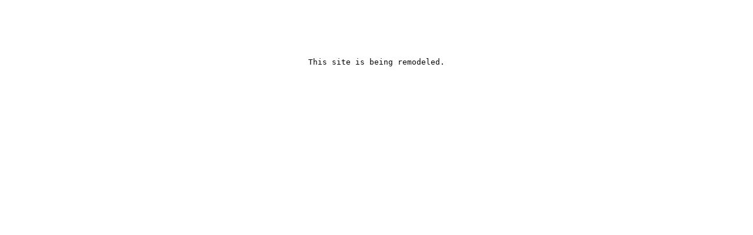

--- FILE ---
content_type: text/html
request_url: https://www.sabbathcentral.org/
body_size: 42
content:
<!DOCTYPE HTML PUBLIC "-//W3C//DTD HTML 4.0 Transitional//EN">
<html>
<head>
<title></title>
<meta name="" content="">
</head>
<body>
<div align="center"><Pre>






This site is being remodeled.</div></pre>

</body>
</html>